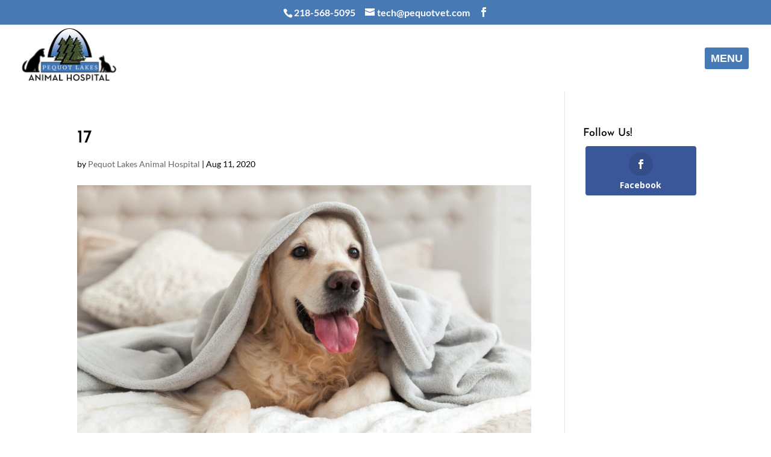

--- FILE ---
content_type: text/plain
request_url: https://www.google-analytics.com/j/collect?v=1&_v=j102&a=138028414&t=pageview&_s=1&dl=https%3A%2F%2Fpequotvet.com%2Fphoto-gallery%2Fattachment%2F17%2F&ul=en-us%40posix&dt=17%20-%20Pequot%20Lakes%20Animal%20Hospital&sr=1280x720&vp=1280x720&_u=YEBAAAABAAAAAC~&jid=1755694609&gjid=801666206&cid=1454730909.1768971742&tid=UA-169416114-1&_gid=1639331667.1768971742&_r=1&_slc=1&gtm=45He61g1n81KZ23235v831655617za200zd831655617&gcd=13l3l3l3l1l1&dma=0&tag_exp=103116026~103200004~104527906~104528501~104684208~104684211~105391252~115938465~115938468~116988315~117041588~117099528&z=92022936
body_size: -450
content:
2,cG-5VHHZBM91Z